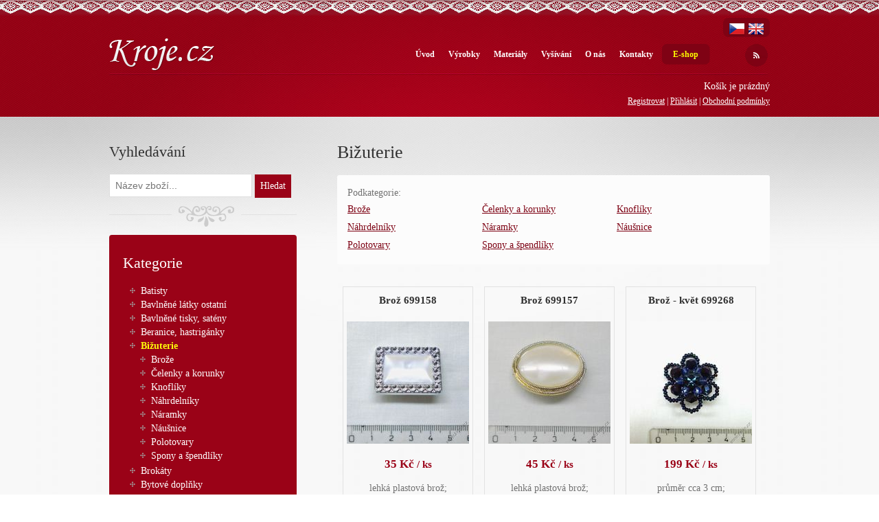

--- FILE ---
content_type: text/html; charset=UTF-8
request_url: http://www.kroje.cz/bizuterie/4?sid=51e74166f128ba0b91ea3109a71c315e
body_size: 5674
content:
<!DOCTYPE html>
<!--[if lt IE 7]>      <html class="no-js lt-ie9 lt-ie8 lt-ie7"> <![endif]-->
<!--[if IE 7]>         <html class="no-js lt-ie9 lt-ie8"> <![endif]-->
<!--[if IE 8]>         <html class="no-js lt-ie9"> <![endif]-->
<!--[if gt IE 8]><!--> <html class="no-js"> <!--<![endif]-->
<head>
		<meta charset="utf-8">
	<meta http-equiv="X-UA-Compatible" content="IE=edge,chrome=1">
	<meta http-equiv="content-language" content="cs" />
	<meta name="viewport" content="width=device-width">
			<meta name="robots" content="index, follow" />
		<title>Bižuterie | Kroje.cz</title>
	<meta name="description" content="Bižuterie - Kroje.cz" />
	<meta name="keywords" content="Lidové kroje, kroje na míru, prodej materiálu na kroje" />
	<meta name="author" content="GRAWEB s.r.o., grafika a webdesign" />
	<link href="/layout/main.css?9" rel="stylesheet" type="text/css" media="screen" />
	<script src="/js/libs/modernizr-2.6.2.min.js"></script>
	<script src="/js/libs/jquery-1.11.1.min.js" type="text/javascript"></script>
	<script type='text/javascript' src='/admin_inc/modules/system/javascript/presentation.js'></script>
	<script type="text/javascript" src="/js/jquery.tools.min.js?v1"></script>
	<script type="text/javascript" src="/js/thickbox-compressed.js?v1"></script>
	<link href="/js/thickbox.css" rel="stylesheet" type="text/css" media="screen" />
	<script src="/js/CookieBar_cs/CookieBar.js"></script>
	<script src="/js/main.js" type="text/javascript"></script>
</head>
<body class="shop">

<div id='hdr-spc'>
	<div id='header'>
		<p id='logo'>
			<a href='/'><img src='/layout/images/logo.png' alt='Kroje.cz' /></a>
		</p>
        <div id="langs">
            <a href="/bizuterie"><img src="/layout/images/flag-cs-24.png" alt="Česky" title="Česky" /></a>
            <a href="/en"><img src="/layout/images/flag-en-24.png" alt="English" title="English" /></a>
            		</div>
					<div class="basket-info">
									<p class="r1">Košík je prázdný</p>
								<p class="r2">
																<a href='/registrace?gr_sid=51e74166f128ba0b91ea3109a71c315e'>Registrovat</a>
						| <a href='/prihlaseni?gr_sid=51e74166f128ba0b91ea3109a71c315e'>Přihlásit</a>
										| <a href="/obchod-obchodni-podminky">Obchodní podmínky</a>
									</p>

							</div>
						<ul id='nav'>
			<li><a href="/?gr_sid=51e74166f128ba0b91ea3109a71c315e">Úvod</a></li>
		
									<li>
			<a href='/vyrobky?gr_sid=51e74166f128ba0b91ea3109a71c315e'>Výrobky</a>
			</li>
									<li>
			<a href='/materialy?gr_sid=51e74166f128ba0b91ea3109a71c315e'>Materiály</a>
			</li>
									<li>
			<a href='/vysivani?gr_sid=51e74166f128ba0b91ea3109a71c315e'>Vyšívání</a>
			</li>
									<li>
			<a href='/o-firme?gr_sid=51e74166f128ba0b91ea3109a71c315e'>O nás</a>
			</li>
									<li>
			<a href='/kontakt?gr_sid=51e74166f128ba0b91ea3109a71c315e'>Kontakty</a>
			</li>
									<li class='selected last'>
			<a href='/sortiment?gr_sid=51e74166f128ba0b91ea3109a71c315e'>E-shop</a>
			</li>
					</ul>
		
		
		
		
		<p id='fb'>
						<a href='/rss' title="RSS" class="hint"><img src='/layout/images/rss.gif' alt='RSS' /></a>
		</p>
		
	</div>


			<div id='cont-spc'>
			<div id='content'>

				<div id='cont-inn'>
					<div id='article'>
	


	<h1>Bižuterie</h1>




				<p class='subcategories'>Podkategorie:<br />		<a href='/broze?gr_sid=51e74166f128ba0b91ea3109a71c315e'>Brože</a>
							<a href='/celenky-a-korunky?gr_sid=51e74166f128ba0b91ea3109a71c315e'>Čelenky a korunky</a>
							<a href='/knofliky-2?gr_sid=51e74166f128ba0b91ea3109a71c315e'>Knoflíky</a>
							<a href='/nahrdelniky?gr_sid=51e74166f128ba0b91ea3109a71c315e'>Náhrdelníky</a>
							<a href='/naramky?gr_sid=51e74166f128ba0b91ea3109a71c315e'>Náramky</a>
							<a href='/nausnice?gr_sid=51e74166f128ba0b91ea3109a71c315e'>Náušnice</a>
							<a href='/polotovary?gr_sid=51e74166f128ba0b91ea3109a71c315e'>Polotovary</a>
							<a href='/spony-a-spendliky?gr_sid=51e74166f128ba0b91ea3109a71c315e'>Spony a špendlíky</a>
		</p>	


<script type='text/javascript' src='/admin_inc/modules/shop2/javascript/basket.php'></script>
<script type='text/javascript' src='/admin_inc/modules/shop2/javascript/shop.js'></script>



		<div class="products">	<div class='product'>
		<div class="product-title"><h2><a href='/broz-158?gr_sid=51e74166f128ba0b91ea3109a71c315e'>Brož 699158</a></h2></div>
		<div class="product-image"><a href="/broz-158?gr_sid=51e74166f128ba0b91ea3109a71c315e"><img src="/obrazky-soubory/44da2195-706c-4374-b4e5-f6e03b69bae4-0b4bd.jpg" alt="Brož 699158" /></a></div>
				<div class="product-price"><p>35&nbsp;Kč<span class="unit"> / ks</span></p></div>
		<div class="product-description">lehká plastová brož; <br />
rozměr 3,4 x 2,4 cm; <br />
stříbrný rámeček</div>
		<div class="product-link"><a href='/broz-158?gr_sid=51e74166f128ba0b91ea3109a71c315e'>Zobrazit produkt</a></div>
	</div>
				<div class='product'>
		<div class="product-title"><h2><a href='/broz-157?gr_sid=51e74166f128ba0b91ea3109a71c315e'>Brož 699157</a></h2></div>
		<div class="product-image"><a href="/broz-157?gr_sid=51e74166f128ba0b91ea3109a71c315e"><img src="/obrazky-soubory/14dcb58c-01e7-4865-80f5-3ae978a3c0da-da15a.jpg" alt="Brož 699157" /></a></div>
				<div class="product-price"><p>45&nbsp;Kč<span class="unit"> / ks</span></p></div>
		<div class="product-description">lehká plastová brož; <br />
rozměr 3,6 x 2,8 cm; <br />
zlatý rámeček</div>
		<div class="product-link"><a href='/broz-157?gr_sid=51e74166f128ba0b91ea3109a71c315e'>Zobrazit produkt</a></div>
	</div>
				<div class='product'>
		<div class="product-title"><h2><a href='/broz-kvet-268?gr_sid=51e74166f128ba0b91ea3109a71c315e'>Brož - květ 699268</a></h2></div>
		<div class="product-image"><a href="/broz-kvet-268?gr_sid=51e74166f128ba0b91ea3109a71c315e"><img src="/obrazky-soubory/6a3bf7b9-33ea-48f0-bfbb-6604e25f448a-771db.jpg" alt="Brož - květ 699268" /></a></div>
				<div class="product-price"><p>199&nbsp;Kč<span class="unit"> / ks</span></p></div>
		<div class="product-description">průměr cca 3 cm; <br />
tmavě modré skleněné korálky</div>
		<div class="product-link"><a href='/broz-kvet-268?gr_sid=51e74166f128ba0b91ea3109a71c315e'>Zobrazit produkt</a></div>
	</div>
				<div class='product'>
		<div class="product-title"><h2><a href='/broz-kvet-266?gr_sid=51e74166f128ba0b91ea3109a71c315e'>Brož - květ 699266</a></h2></div>
		<div class="product-image"><a href="/broz-kvet-266?gr_sid=51e74166f128ba0b91ea3109a71c315e"><img src="/obrazky-soubory/266bdfc2-a863-47f2-939f-55c024a43853-f326d.jpg" alt="Brož - květ 699266" /></a></div>
				<div class="product-price"><p>199&nbsp;Kč<span class="unit"> / ks</span></p></div>
		<div class="product-description">průměr cca 3 cm; <br />
světle zelené skleněné korálky</div>
		<div class="product-link"><a href='/broz-kvet-266?gr_sid=51e74166f128ba0b91ea3109a71c315e'>Zobrazit produkt</a></div>
	</div>
				<div class='product'>
		<div class="product-title"><h2><a href='/broz-kvet-265?gr_sid=51e74166f128ba0b91ea3109a71c315e'>Brož - květ 699265</a></h2></div>
		<div class="product-image"><a href="/broz-kvet-265?gr_sid=51e74166f128ba0b91ea3109a71c315e"><img src="/obrazky-soubory/1b0dac93-4d80-4b77-858c-2a6e6f1dd462-265ec.jpg" alt="Brož - květ 699265" /></a></div>
				<div class="product-price"><p>199&nbsp;Kč<span class="unit"> / ks</span></p></div>
		<div class="product-description">průměr cca 3 cm; <br />
olivově zelené skleněné korálky</div>
		<div class="product-link"><a href='/broz-kvet-265?gr_sid=51e74166f128ba0b91ea3109a71c315e'>Zobrazit produkt</a></div>
	</div>
				<div class='product'>
		<div class="product-title"><h2><a href='/koralkova-kyticka-nasivka-003?gr_sid=51e74166f128ba0b91ea3109a71c315e'>Korálková kytička - nášivka 720003</a></h2></div>
		<div class="product-image"><a href="/koralkova-kyticka-nasivka-003?gr_sid=51e74166f128ba0b91ea3109a71c315e"><img src="/obrazky-soubory/04524571-7229-478b-8460-24f40441d56d-f6b60.jpg" alt="Korálková kytička - nášivka 720003" /></a></div>
				<div class="product-price"><p>55&nbsp;Kč<span class="unit"> / ks</span></p></div>
		<div class="product-description">průměr cca 5 cm; <br />
kovový základ; <br />
korálky černohnědé</div>
		<div class="product-link"><a href='/koralkova-kyticka-nasivka-003?gr_sid=51e74166f128ba0b91ea3109a71c315e'>Zobrazit produkt</a></div>
	</div>
				<div class='product'>
		<div class="product-title"><h2><a href='/koralkova-kyticka-nasivka-002?gr_sid=51e74166f128ba0b91ea3109a71c315e'>Korálková kytička - nášivka 720002</a></h2></div>
		<div class="product-image"><a href="/koralkova-kyticka-nasivka-002?gr_sid=51e74166f128ba0b91ea3109a71c315e"><img src="/obrazky-soubory/6a123f9a-0eb5-430b-94a8-4752fdec22e9-c0854.jpg" alt="Korálková kytička - nášivka 720002" /></a></div>
				<div class="product-price"><p>55&nbsp;Kč<span class="unit"> / ks</span></p></div>
		<div class="product-description">průměr cca 5 cm; <br />
kovový základ; <br />
korálky šedomodré</div>
		<div class="product-link"><a href='/koralkova-kyticka-nasivka-002?gr_sid=51e74166f128ba0b91ea3109a71c315e'>Zobrazit produkt</a></div>
	</div>
				<div class='product'>
		<div class="product-title"><h2><a href='/koralkova-kyticka-nasivka-001?gr_sid=51e74166f128ba0b91ea3109a71c315e'>Korálková kytička - nášivka 720001</a></h2></div>
		<div class="product-image"><a href="/koralkova-kyticka-nasivka-001?gr_sid=51e74166f128ba0b91ea3109a71c315e"><img src="/obrazky-soubory/f1f110df-6b8a-4b1a-95a1-9ab5550bf588-7cc21.jpg" alt="Korálková kytička - nášivka 720001" /></a></div>
				<div class="product-price"><p>55&nbsp;Kč<span class="unit"> / ks</span></p></div>
		<div class="product-description">průměr cca 5 cm; <br />
kovový základ; <br />
korálky tmavé zlatohnědé</div>
		<div class="product-link"><a href='/koralkova-kyticka-nasivka-001?gr_sid=51e74166f128ba0b91ea3109a71c315e'>Zobrazit produkt</a></div>
	</div>
				<div class='product'>
		<div class="product-title"><h2><a href='/spendlik-spinaci-ozdobny-244?gr_sid=51e74166f128ba0b91ea3109a71c315e'>Špendlík spínací ozdobný 699244</a></h2></div>
		<div class="product-image"><a href="/spendlik-spinaci-ozdobny-244?gr_sid=51e74166f128ba0b91ea3109a71c315e"><img src="/obrazky-soubory/9b5873d1-3c27-470e-a198-d1c7141c95d9-41c08.jpg" alt="Špendlík spínací ozdobný 699244" /></a></div>
				<div class="product-price"><p>29&nbsp;Kč<span class="unit"> / ks</span></p></div>
		<div class="product-description">délka 6,5 cm; <br />
barva stříbrná</div>
		<div class="product-link"><a href='/spendlik-spinaci-ozdobny-244?gr_sid=51e74166f128ba0b91ea3109a71c315e'>Zobrazit produkt</a></div>
	</div>
				<div class='product'>
		<div class="product-title"><h2><a href='/nausnice-216?gr_sid=51e74166f128ba0b91ea3109a71c315e'>Náušnice 699216</a></h2></div>
		<div class="product-image"><a href="/nausnice-216?gr_sid=51e74166f128ba0b91ea3109a71c315e"><img src="/obrazky-soubory/d0ee96dc-11d9-4d09-b1b2-1471cf405104-72731.jpg" alt="Náušnice 699216" /></a></div>
				<div class="product-price"><p>495&nbsp;Kč<span class="unit"> / ks</span></p></div>
		<div class="product-description">filigránové, do zlata, červené, růžičky, klipsy</div>
		<div class="product-link"><a href='/nausnice-216?gr_sid=51e74166f128ba0b91ea3109a71c315e'>Zobrazit produkt</a></div>
	</div>
				<div class='product'>
		<div class="product-title"><h2><a href='/nausnice-215?gr_sid=51e74166f128ba0b91ea3109a71c315e'>Náušnice 699215</a></h2></div>
		<div class="product-image"><a href="/nausnice-215?gr_sid=51e74166f128ba0b91ea3109a71c315e"><img src="/obrazky-soubory/5038503c-3ee0-433e-b179-22a7d564cfa8-3cb85.jpg" alt="Náušnice 699215" /></a></div>
				<div class="product-price"><p>273&nbsp;Kč<span class="unit"> / ks</span></p></div>
		<div class="product-description">zlaté, vykládané z korálků, hvězdička, klipsy</div>
		<div class="product-link"><a href='/nausnice-215?gr_sid=51e74166f128ba0b91ea3109a71c315e'>Zobrazit produkt</a></div>
	</div>
				<div class='product'>
		<div class="product-title"><h2><a href='/nausnice-207?gr_sid=51e74166f128ba0b91ea3109a71c315e'>Náušnice 699207</a></h2></div>
		<div class="product-image"><a href="/nausnice-207?gr_sid=51e74166f128ba0b91ea3109a71c315e"><img src="/obrazky-soubory/57642812-9f2d-4fd0-a24b-eba702072734-8e88f.jpg" alt="Náušnice 699207" /></a></div>
				<div class="product-price"><p>225&nbsp;Kč<span class="unit"> / ks</span></p></div>
		<div class="product-description">zlaté, hnědý broušený kámen, kulaté, klipsy</div>
		<div class="product-link"><a href='/nausnice-207?gr_sid=51e74166f128ba0b91ea3109a71c315e'>Zobrazit produkt</a></div>
	</div>
				<div class='product'>
		<div class="product-title"><h2><a href='/nausnice-204?gr_sid=51e74166f128ba0b91ea3109a71c315e'>Náušnice 699204</a></h2></div>
		<div class="product-image"><a href="/nausnice-204?gr_sid=51e74166f128ba0b91ea3109a71c315e"><img src="/obrazky-soubory/7df36bea-fe2f-4d68-bee1-266d5827ecf8-a19d3.jpg" alt="Náušnice 699204" /></a></div>
				<div class="product-price"><p>145&nbsp;Kč<span class="unit"> / ks</span></p></div>
		<div class="product-description">broušený korálek, do zlata</div>
		<div class="product-link"><a href='/nausnice-204?gr_sid=51e74166f128ba0b91ea3109a71c315e'>Zobrazit produkt</a></div>
	</div>
				<div class='product'>
		<div class="product-title"><h2><a href='/nausnice-202?gr_sid=51e74166f128ba0b91ea3109a71c315e'>Náušnice 699202</a></h2></div>
		<div class="product-image"><a href="/nausnice-202?gr_sid=51e74166f128ba0b91ea3109a71c315e"><img src="/obrazky-soubory/ea05a1fd-21ae-49bf-b023-370651cbc4ce-cf1e6.jpg" alt="Náušnice 699202" /></a></div>
				<div class="product-price"><p>85&nbsp;Kč<span class="unit"> / ks</span></p></div>
		<div class="product-description">průhledné korálky na řetízku, starostříbro</div>
		<div class="product-link"><a href='/nausnice-202?gr_sid=51e74166f128ba0b91ea3109a71c315e'>Zobrazit produkt</a></div>
	</div>
				<div class='product'>
		<div class="product-title"><h2><a href='/nausnice-200?gr_sid=51e74166f128ba0b91ea3109a71c315e'>Náušnice 699200</a></h2></div>
		<div class="product-image"><a href="/nausnice-200?gr_sid=51e74166f128ba0b91ea3109a71c315e"><img src="/obrazky-soubory/14d71f74-aca5-4c8b-a72f-bc2617f1825f-2e2ca.jpg" alt="Náušnice 699200" /></a></div>
				<div class="product-price"><p>210&nbsp;Kč<span class="unit"> / ks</span></p></div>
		<div class="product-description">korálky starorůžové, vínové, zlaté</div>
		<div class="product-link"><a href='/nausnice-200?gr_sid=51e74166f128ba0b91ea3109a71c315e'>Zobrazit produkt</a></div>
	</div>
	</div>
<div class='listbar'>				<p class='next-pages'>Další stránky: 							<span><a href='/bizuterie/1?gr_sid=51e74166f128ba0b91ea3109a71c315e'>1</a></span>
																<span><a href='/bizuterie/2?gr_sid=51e74166f128ba0b91ea3109a71c315e'>2</a></span>
																<span><a href='/bizuterie/3?gr_sid=51e74166f128ba0b91ea3109a71c315e'>3</a></span>
																<span class="current">4</span>
																<span><a href='/bizuterie/5?gr_sid=51e74166f128ba0b91ea3109a71c315e'>5</a></span>
																<span><a href='/bizuterie/6?gr_sid=51e74166f128ba0b91ea3109a71c315e'>6</a></span>
																<span><a href='/bizuterie/7?gr_sid=51e74166f128ba0b91ea3109a71c315e'>7</a></span>
																<span><a href='/bizuterie/8?gr_sid=51e74166f128ba0b91ea3109a71c315e'>8</a></span>
						</p>	
	</div>

    </div>    <div id='column'>
                        <div class="shop-search">
        <h2>Vyhledávání</h2>
        <form action="/sortiment" method="get">
            <div class="vyhledavani">
                <label for="shop-search-input" class="visuallyhidden">Název zboží</label>
                <input type="text" name="text" placeholder="Název zboží..." id="shop-search-input" value="">
                <input type="submit" value="Hledat">
            </div>
        </form>
    </div>

            
            <hr>

            <div class="shop-categories">
                <h2>Kategorie</h2>
                <ul class="l1">
                                        <li>
            <a href="/batist?gr_sid=51e74166f128ba0b91ea3109a71c315e">Batisty</a>
                    </li>
                                                    <li>
            <a href="/ostatni-bavlnene-latky?gr_sid=51e74166f128ba0b91ea3109a71c315e">Bavlněné látky ostatní</a>
                    </li>
                                                    <li>
            <a href="/satenove-tisky?gr_sid=51e74166f128ba0b91ea3109a71c315e">Bavlněné tisky, satény</a>
                    </li>
                                                    <li>
            <a href="/beranice?gr_sid=51e74166f128ba0b91ea3109a71c315e">Beranice, hastrigánky</a>
                    </li>
                                                                        <li class="active">
            <a href="/bizuterie?gr_sid=51e74166f128ba0b91ea3109a71c315e">Bižuterie</a>
                                                                        <ul class="l2">
                                                                                                        <li>
                            <a href="/broze?gr_sid=51e74166f128ba0b91ea3109a71c315e">Brože</a>
                                                    </li>
                                                                                                                                            <li>
                            <a href="/celenky-a-korunky?gr_sid=51e74166f128ba0b91ea3109a71c315e">Čelenky a korunky</a>
                                                    </li>
                                                                                                                                            <li>
                            <a href="/knofliky-2?gr_sid=51e74166f128ba0b91ea3109a71c315e">Knoflíky</a>
                                                    </li>
                                                                                                                                            <li>
                            <a href="/nahrdelniky?gr_sid=51e74166f128ba0b91ea3109a71c315e">Náhrdelníky</a>
                                                    </li>
                                                                                                                                            <li>
                            <a href="/naramky?gr_sid=51e74166f128ba0b91ea3109a71c315e">Náramky</a>
                                                    </li>
                                                                                                                                            <li>
                            <a href="/nausnice?gr_sid=51e74166f128ba0b91ea3109a71c315e">Náušnice</a>
                                                    </li>
                                                                                                                                            <li>
                            <a href="/polotovary?gr_sid=51e74166f128ba0b91ea3109a71c315e">Polotovary</a>
                                                    </li>
                                                                                                                                            <li>
                            <a href="/spony-a-spendliky?gr_sid=51e74166f128ba0b91ea3109a71c315e">Spony a špendlíky</a>
                                                    </li>
                                            </ul>
                                                        </li>
                                                    <li>
            <a href="/brokaty?gr_sid=51e74166f128ba0b91ea3109a71c315e">Brokáty</a>
                    </li>
                                                    <li>
            <a href="/bytove-doplnky?gr_sid=51e74166f128ba0b91ea3109a71c315e">Bytové doplňky</a>
                    </li>
                                                    <li>
            <a href="/damasky?gr_sid=51e74166f128ba0b91ea3109a71c315e">Damašky</a>
                    </li>
                                                    <li>
            <a href="/darkove-poukazy-2?gr_sid=51e74166f128ba0b91ea3109a71c315e">Dárkové poukazy</a>
                    </li>
                                                    <li>
            <a href="/darkove-predmety?gr_sid=51e74166f128ba0b91ea3109a71c315e">Dárkové předměty</a>
                    </li>
                                                    <li>
            <a href="/dekoracni-latky?gr_sid=51e74166f128ba0b91ea3109a71c315e">Dekorační látky</a>
                    </li>
                                                    <li>
            <a href="/drogerie?gr_sid=51e74166f128ba0b91ea3109a71c315e">Drogerie</a>
                    </li>
                                                    <li>
            <a href="/dyftyny?gr_sid=51e74166f128ba0b91ea3109a71c315e">Dyftýny</a>
                    </li>
                                                    <li>
            <a href="/flause?gr_sid=51e74166f128ba0b91ea3109a71c315e">Flauše</a>
                    </li>
                                                    <li>
            <a href="/galanterie-2?gr_sid=51e74166f128ba0b91ea3109a71c315e">Galanterie</a>
                    </li>
                                                    <li>
            <a href="/hedvabne-latky?gr_sid=51e74166f128ba0b91ea3109a71c315e">Hedvábné látky</a>
                    </li>
                                                    <li>
            <a href="/hotove-vyrobky?gr_sid=51e74166f128ba0b91ea3109a71c315e">Hotové výrobky</a>
                    </li>
                                                    <li>
            <a href="/hudba?gr_sid=51e74166f128ba0b91ea3109a71c315e">Hudba, CD</a>
                    </li>
                                                    <li>
            <a href="/juchacky?gr_sid=51e74166f128ba0b91ea3109a71c315e">Juchačky</a>
                    </li>
                                                    <li>
            <a href="/juta-pytlovina?gr_sid=51e74166f128ba0b91ea3109a71c315e">Juta - pytlovina</a>
                    </li>
                                                    <li>
            <a href="/kanafasy-2?gr_sid=51e74166f128ba0b91ea3109a71c315e">Kanafasy</a>
                    </li>
                                                    <li>
            <a href="/kasmiry-2?gr_sid=51e74166f128ba0b91ea3109a71c315e">Kašmíry</a>
                    </li>
                                                    <li>
            <a href="/keprovky-gumy?gr_sid=51e74166f128ba0b91ea3109a71c315e">Keprovky, gumy a pruženky</a>
                    </li>
                                                    <li>
            <a href="/kepry?gr_sid=51e74166f128ba0b91ea3109a71c315e">Kepry</a>
                    </li>
                                                    <li>
            <a href="/klot?gr_sid=51e74166f128ba0b91ea3109a71c315e">Klot</a>
                    </li>
                                                    <li>
            <a href="/knihy?gr_sid=51e74166f128ba0b91ea3109a71c315e">Knihy, CD</a>
                    </li>
                                                    <li>
            <a href="/knofliky-3?gr_sid=51e74166f128ba0b91ea3109a71c315e">Knoflíky</a>
                    </li>
                                                    <li>
            <a href="/komisni-prodej-2?gr_sid=51e74166f128ba0b91ea3109a71c315e">Komisní prodej</a>
                    </li>
                                                    <li>
            <a href="/koralky?gr_sid=51e74166f128ba0b91ea3109a71c315e">Korálky</a>
                    </li>
                                                    <li>
            <a href="/kozenky?gr_sid=51e74166f128ba0b91ea3109a71c315e">Koženky</a>
                    </li>
                                                    <li>
            <a href="/kozesiny?gr_sid=51e74166f128ba0b91ea3109a71c315e">Kožešiny</a>
                    </li>
                                                    <li>
            <a href="/krajkoviny-2?gr_sid=51e74166f128ba0b91ea3109a71c315e">Krajkoviny</a>
                    </li>
                                                    <li>
            <a href="/krajky?gr_sid=51e74166f128ba0b91ea3109a71c315e">Krajky</a>
                    </li>
                                                    <li>
            <a href="/krejcovske-potreby?gr_sid=51e74166f128ba0b91ea3109a71c315e">Krejčovské potřeby</a>
                    </li>
                                                    <li>
            <a href="/lacetky?gr_sid=51e74166f128ba0b91ea3109a71c315e">Lacetky</a>
                    </li>
                                                    <li>
            <a href="/madeira?gr_sid=51e74166f128ba0b91ea3109a71c315e">Madeira</a>
                    </li>
                                                    <li>
            <a href="/manzestr?gr_sid=51e74166f128ba0b91ea3109a71c315e">Manžestry, prací kordy</a>
                    </li>
                                                    <li>
            <a href="/modrotisk?gr_sid=51e74166f128ba0b91ea3109a71c315e">Modrotisk</a>
                    </li>
                                                    <li>
            <a href="/muselin?gr_sid=51e74166f128ba0b91ea3109a71c315e">Mušelín</a>
                    </li>
                                                    <li>
            <a href="/nite?gr_sid=51e74166f128ba0b91ea3109a71c315e">Nitě</a>
                    </li>
                                                    <li>
            <a href="/obuv?gr_sid=51e74166f128ba0b91ea3109a71c315e">Obuv</a>
                    </li>
                                                    <li>
            <a href="/opasky?gr_sid=51e74166f128ba0b91ea3109a71c315e">Opasky</a>
                    </li>
                                                    <li>
            <a href="/organtyn?gr_sid=51e74166f128ba0b91ea3109a71c315e">Organtýn</a>
                    </li>
                                                    <li>
            <a href="/ornaty?gr_sid=51e74166f128ba0b91ea3109a71c315e">Ornáty</a>
                    </li>
                                                    <li>
            <a href="/panenky?gr_sid=51e74166f128ba0b91ea3109a71c315e">Panenky</a>
                    </li>
                                                    <li>
            <a href="/peri?gr_sid=51e74166f128ba0b91ea3109a71c315e">Peří</a>
                    </li>
                                                    <li>
            <a href="/platna-bavlnena?gr_sid=51e74166f128ba0b91ea3109a71c315e">Plátna bavlněná</a>
                    </li>
                                                    <li>
            <a href="/platna-lnena?gr_sid=51e74166f128ba0b91ea3109a71c315e">Plátna lněná</a>
                    </li>
                                                    <li>
            <a href="/podsivky-2?gr_sid=51e74166f128ba0b91ea3109a71c315e">Podšívky</a>
                    </li>
                                                    <li>
            <a href="/popeliny-a-kosiloviny?gr_sid=51e74166f128ba0b91ea3109a71c315e">Popelíny a košiloviny</a>
                    </li>
                                                    <li>
            <a href="/porty-flitrove-a-koralkove-2?gr_sid=51e74166f128ba0b91ea3109a71c315e">Porty flitrové a korálkové</a>
                    </li>
                                                    <li>
            <a href="/porty-vysivane?gr_sid=51e74166f128ba0b91ea3109a71c315e">Porty vyšívané</a>
                    </li>
                                                    <li>
            <a href="/potahove-latky?gr_sid=51e74166f128ba0b91ea3109a71c315e">Potahové látky - doprodej</a>
                    </li>
                                                    <li>
            <a href="/prymky?gr_sid=51e74166f128ba0b91ea3109a71c315e">Prýmky</a>
                    </li>
                                                    <li>
            <a href="/puncochove-zbozi?gr_sid=51e74166f128ba0b91ea3109a71c315e">Punčochové zboží</a>
                    </li>
                                                    <li>
            <a href="/gabarden-rongo?gr_sid=51e74166f128ba0b91ea3109a71c315e">Rongo</a>
                    </li>
                                                    <li>
            <a href="/rucne-vysivane-vyrobky?gr_sid=51e74166f128ba0b91ea3109a71c315e">Ručně vyšívané výrobky</a>
                    </li>
                                                    <li>
            <a href="/samety?gr_sid=51e74166f128ba0b91ea3109a71c315e">Samety</a>
                    </li>
                                                    <li>
            <a href="/sateny?gr_sid=51e74166f128ba0b91ea3109a71c315e">Satény</a>
                    </li>
                                                    <li>
            <a href="/sklenny-mol?gr_sid=51e74166f128ba0b91ea3109a71c315e">Sklenný mol (vaper, patis, organza)</a>
                    </li>
                                                    <li>
            <a href="/slotera?gr_sid=51e74166f128ba0b91ea3109a71c315e">Slotera a podobné</a>
                    </li>
                                                    <li>
            <a href="/soturky?gr_sid=51e74166f128ba0b91ea3109a71c315e">Sotůrky</a>
                    </li>
                                                    <li>
            <a href="/soucasti-k-vyrobe-vonic-a-venecku?gr_sid=51e74166f128ba0b91ea3109a71c315e">Součásti k výrobě vonic a věnečků</a>
                    </li>
                                                    <li>
            <a href="/stuhy-2?gr_sid=51e74166f128ba0b91ea3109a71c315e">Stuhy</a>
                    </li>
                                                    <li>
            <a href="/sukno?gr_sid=51e74166f128ba0b91ea3109a71c315e">Sukno</a>
                    </li>
                                                    <li>
            <a href="/sutasky?gr_sid=51e74166f128ba0b91ea3109a71c315e">Sutašky</a>
                    </li>
                                                    <li>
            <a href="/sypkoviny?gr_sid=51e74166f128ba0b91ea3109a71c315e">Sypkoviny</a>
                    </li>
                                                    <li>
            <a href="/satky?gr_sid=51e74166f128ba0b91ea3109a71c315e">Šátky, šály</a>
                    </li>
                                                    <li>
            <a href="/satovky?gr_sid=51e74166f128ba0b91ea3109a71c315e">Šatovky</a>
                    </li>
                                                    <li>
            <a href="/tesileny?gr_sid=51e74166f128ba0b91ea3109a71c315e">Tesileny</a>
                    </li>
                                                    <li>
            <a href="/tesily?gr_sid=51e74166f128ba0b91ea3109a71c315e">Tesily</a>
                    </li>
                                                    <li>
            <a href="/test-2?gr_sid=51e74166f128ba0b91ea3109a71c315e">test</a>
                    </li>
                                                    <li>
            <a href="/tresy?gr_sid=51e74166f128ba0b91ea3109a71c315e">Tresy</a>
                    </li>
                                                    <li>
            <a href="/trasne?gr_sid=51e74166f128ba0b91ea3109a71c315e">Třásně</a>
                    </li>
                                                    <li>
            <a href="/tyl-bavlneny?gr_sid=51e74166f128ba0b91ea3109a71c315e">Tyl bavlněný</a>
                    </li>
                                                    <li>
            <a href="/tyl-bavlneny-vyrobky?gr_sid=51e74166f128ba0b91ea3109a71c315e">Tyl bavlněný - výrobky</a>
                    </li>
                                                    <li>
            <a href="/vanoce?gr_sid=51e74166f128ba0b91ea3109a71c315e">Vánoce</a>
                    </li>
                                                    <li>
            <a href="/velikonoce?gr_sid=51e74166f128ba0b91ea3109a71c315e">Velikonoce</a>
                    </li>
                                                    <li>
            <a href="/venecky-a-vonice?gr_sid=51e74166f128ba0b91ea3109a71c315e">Věnečky a vonice</a>
                    </li>
                                                    <li>
            <a href="/vlnacky?gr_sid=51e74166f128ba0b91ea3109a71c315e">Vlňáčky</a>
                    </li>
                                                    <li>
            <a href="/vlnene-latky?gr_sid=51e74166f128ba0b91ea3109a71c315e">Vlněné látky</a>
                    </li>
                                                    <li>
            <a href="/vysivky?gr_sid=51e74166f128ba0b91ea3109a71c315e">Výšivky</a>
                    </li>
                                                    <li>
            <a href="/zaclony-vysivane?gr_sid=51e74166f128ba0b91ea3109a71c315e">Záclony vyšívané</a>
                    </li>
                        </ul>
            </div>
            
    </div>

<div class='break'></div>


</div></div></div></div><div class='break'></div>
<div id='footer'>
	<div id='ft-inn'>
		<div style="display:flex;">
        <p class='lf' style="padding: 25px 50px; margin: 0;">Copyright 2012 &copy; Materiály na kroje Ivana Blanářová</p>
        <p class='lf' style="padding: 25px 50px; margin: 0;"><a href='/pdf/GDPR_kroje.pdf'>GDPR</a></p>
        <p class='rt' style="padding: 25px 50px; margin: 0;">
			Vyrobila reklamní agentura
			<a href='http://www.graweb.com/' onclick='return w(this.href)'>Graweb, s.r.o.</a>
		</p>
		</div>
        
		<img src='/layout/images/oppi.jpg' width='960' height='89' alt='' />
	</div>
</div>

                <script src="/js/libs/jquery.bxslider/jquery.bxslider.min.js" type="text/javascript"></script>
        <script src="/js/libs/magnific-popup/jquery.magnific-popup.min.js" type="text/javascript"></script>
        <script src="/js/libs/jquery.tipsy.js" type="text/javascript"></script>
        <script src="/js/libs/datepicker/datepicker.min.js" type="text/javascript"></script>
        <script src="/js/libs/jquery.auto-complete/jquery.auto-complete.min.js" type="text/javascript"></script>
        <script src="/js/trans.php" type="text/javascript"></script>
        <script src="/js/plugins.js" type="text/javascript"></script>
        <script src="/js/script.js?5" type="text/javascript"></script>
        

<script type="text/javascript">

  var _gaq = _gaq || [];
  _gaq.push(['_setAccount', 'UA-4757791-18']);
  _gaq.push(['_trackPageview']);

  (function() {
    var ga = document.createElement('script'); ga.type = 'text/javascript'; ga.async = true;
    ga.src = ('https:' == document.location.protocol ? 'https://ssl' : 'http://www') + '.google-analytics.com/ga.js';
    var s = document.getElementsByTagName('script')[0]; s.parentNode.insertBefore(ga, s);
  })();

</script>

  <!-- Start of SmartSupp Live Chat script -->
  <script type="text/javascript">
  var _chatcfg = _chatcfg || {};
  _chatcfg['chatKey'] = "49a4cb2488f65269748f84965b33fba8f13e100a";
  _chatcfg['cookieDomain'] = ".kroje.cz";
  window.smartchat||(function(d) {
          window.smartchat = true;
          var chat = d.createElement('script'); chat.async = true;
          chat.type = 'text/javascript'; chat.charset = 'utf-8';
          chat.src = "http://www.smartsupp.com/chat/build/loader.js?t="+(new Date()).getTime();
          var s = d.getElementsByTagName('script')[0]; s.parentNode.insertBefore(chat, s);
  })(document);
  </script>
   <!-- End of SmartSupp Live Chat script -->


</body>
</html>

--- FILE ---
content_type: text/javascript;charset=UTF-8
request_url: http://www.kroje.cz/admin_inc/modules/system/javascript/presentation.js
body_size: 660
content:
// volá se z prezentace

if (typeof Lg == 'undefined') {
    var Lg = new Array();
}

function translate(key, insert, insert2)
{
    var output = '';
    if (typeof Lg[key] != 'undefined' && Lg[key].length) output = Lg[key];
    else output = 'No translation';

    output = output.replace('_XYZ_', insert);
    output = output.replace('_XYZ2_', insert2);
    return output;
}

function form_trim(val)
{
	if (val.charAt(0) == " ") {
		val = val.substring(1,val.length);
		val = form_trim(val);
	}
	if (val.charAt(val.length-1) == " ") {
		val = val.substring(0,val.length-1);
		val = form_trim(val);
	}
	return val;
}


--- FILE ---
content_type: text/javascript;charset=UTF-8
request_url: http://www.kroje.cz/js/trans.php
body_size: 2268
content:
var Lang = 'cs';
if (Lg === undefined) {
var Lg = [];
}
Lg['Map'] = 'Mapa'
Lg['Uvod'] = 'Úvod'
Lg['Doporucujeme_Vam'] = 'Doporučujeme Vám'
Lg['copyright'] = 'Materiály na kroje Ivana Blanářová'
Lg['created_by'] = 'Vyrobila reklamní agentura'
Lg['Soubory_ke_stazeni'] = 'Soubory ke stažení'
Lg['stazeno'] = 'staženo:'
Lg['Aktuality'] = 'Aktuality z naší firmy'
Lg['precist_celou_novinku'] = 'přečíst celou novinku'
Lg['more_news'] = 'Zobrazit všechny novinky'
Lg['vase_adresa'] = 'Vaše adresa:'
Lg['najdi_trasu'] = 'Najdi trasu'
Lg['vase_adresa_nezadana'] = 'Vaše adresa nebyla zadána'
Lg['Kosik'] = 'Košík'
Lg['Kosik_je_prazdny'] = 'Košík je prázdný'
Lg['Vas_kosik_obsahuje'] = 'Váš košík obsahuje:'
Lg['Kosik_pocet1'] = '__XYZ__ položku'
Lg['Kosik_pocet2'] = '__XYZ__ položky'
Lg['Kosik_pocet3'] = '__XYZ__ položek'
Lg['Kosik_za'] = 'za'
Lg['Zobrazit_kosik'] = 'Zobrazit košík'
Lg['Odhlasit'] = 'Odhlásit'
Lg['Registrovat'] = 'Registrovat'
Lg['Prihlasit'] = 'Přihlásit'
Lg['Mena'] = 'Měna:'
Lg['Mena_nastavit'] = 'Nastavit'
Lg['Kategorie'] = 'Kategorie'
Lg['Podkategorie'] = 'Podkategorie:'
Lg['Akce'] = 'Akce'
Lg['Vyprodej'] = 'Výprodej'
Lg['Novinka'] = 'Novinka'
Lg['Zobrazit_produkt'] = 'Zobrazit produkt'
Lg['Katalogove_cislo'] = 'Katalogové číslo'
Lg['Availability'] = 'Dostupnost'
Lg['EAN'] = 'EAN'
Lg['Vaha'] = 'Váha'
Lg['Pocet_kusu'] = 'Počet kusů v balení'
Lg['Nadrozmerny_naklad'] = 'Nadrozměrný náklad'
Lg['Vase_cena_vcetne_DPH'] = 'Vaše cena včetně DPH'
Lg['Parametry'] = 'Parametry'
Lg['Pocet'] = 'Počet:'
Lg['Poznamka'] = 'Poznámka:'
Lg['Vlozit_do_kosiku'] = 'Vložit do košíku'
Lg['Souvisejici_zbozi'] = 'Související zboží'
Lg['ord_payment_type'] = 'Způsob platby'
Lg['Vyhledavani'] = 'Vyhledávání'
Lg['Vyhledavani_placeholder'] = 'Název zboží...'
Lg['Hledat_zbozi'] = 'Hledat'
Lg['Nazev_zbozi'] = 'Název zboží'
Lg['Checkout'] = 'Přejít do pokladny'
Lg['ord_continue'] = 'Pokračovat'
Lg['ord_continue1'] = 'Přejít k údajům pro objednání'
Lg['ord_continue2'] = 'Přejít ke shrnutí objednávky'
Lg['Obchodni_podminky'] = 'Obchodní podmínky'
Lg['Obchodni_podminky_URL'] = '/obchod-obchodni-podminky'
